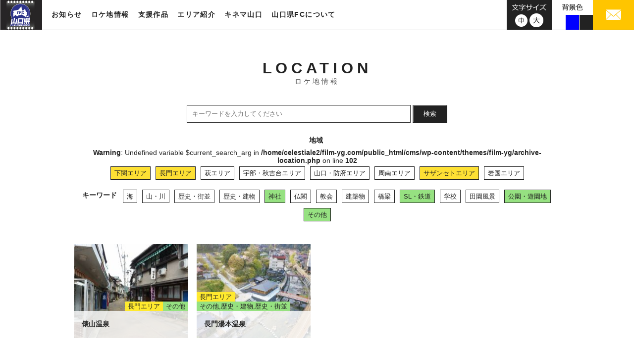

--- FILE ---
content_type: text/html; charset=UTF-8
request_url: https://www.film-yg.com/location?area=shimonoseki%2Cnagato%2Csazanseto&keyword=sl-railway%2Cshrine%2Cpark-amusement%2Cother
body_size: 9909
content:
<!DOCTYPE html>
<html dir="ltr" lang="ja">
<head>
<meta charset="UTF-8">
<meta name="viewport" content="width=1024">
<meta name="" content="initial-scale=1, minimum-scale=1, maximum-scale=1, user-scalable=no">
<meta http-equiv="X-UA-Compatible" content="IE=EDGE" />
<meta http-equiv="pragma" content="no-cache">
<meta name="description" content="山口県内のロケ地情報を更新しております。映画やテレビ、CMなど様々な映像作品に登場するロケ地を紹介しております。">
<meta name="keywords" content="山口県,フィルム・コミッション,映像,支援">
<!-- InstanceBeginEditable name="title" -->
<title>ロケ地情報 | 山口県フィルムコミッション</title>
<!-- InstanceEndEditable -->
<link rel="shortcut icon" href="https://www.film-yg.com/assets/img/favicon.ico">
<!-- InstanceEndEditable -->
<link rel="stylesheet" type="text/css" href="https://www.film-yg.com/assets/css/reset.css" media="all">
<link rel="stylesheet" type="text/css" href="https://www.film-yg.com/cms/wp-content/themes/film-yg/common.css?date=20250404073146" media="screen and (min-device-width: 768px),print">
<link rel="stylesheet" type="text/css" href="https://www.film-yg.com/cms/wp-content/themes/film-yg/common_sp.css?date=20250404073507" media="screen and (max-device-width: 767px)">
<script>(function(html){html.className = html.className.replace(/\bno-js\b/,'js')})(document.documentElement);</script>
<title>ロケ地情報 &#8211; 山口県フィルムコミッション</title>
<meta name='robots' content='max-image-preview:large' />
<link rel='dns-prefetch' href='//fonts.googleapis.com' />
<link rel="alternate" type="application/rss+xml" title="山口県フィルムコミッション &raquo; フィード" href="https://www.film-yg.com/feed" />
<link rel="alternate" type="application/rss+xml" title="山口県フィルムコミッション &raquo; ロケ地情報 フィード" href="https://www.film-yg.com/location/feed/" />
<style id='wp-img-auto-sizes-contain-inline-css' type='text/css'>
img:is([sizes=auto i],[sizes^="auto," i]){contain-intrinsic-size:3000px 1500px}
/*# sourceURL=wp-img-auto-sizes-contain-inline-css */
</style>
<style id='wp-emoji-styles-inline-css' type='text/css'>

	img.wp-smiley, img.emoji {
		display: inline !important;
		border: none !important;
		box-shadow: none !important;
		height: 1em !important;
		width: 1em !important;
		margin: 0 0.07em !important;
		vertical-align: -0.1em !important;
		background: none !important;
		padding: 0 !important;
	}
/*# sourceURL=wp-emoji-styles-inline-css */
</style>
<style id='wp-block-library-inline-css' type='text/css'>
:root{--wp-block-synced-color:#7a00df;--wp-block-synced-color--rgb:122,0,223;--wp-bound-block-color:var(--wp-block-synced-color);--wp-editor-canvas-background:#ddd;--wp-admin-theme-color:#007cba;--wp-admin-theme-color--rgb:0,124,186;--wp-admin-theme-color-darker-10:#006ba1;--wp-admin-theme-color-darker-10--rgb:0,107,160.5;--wp-admin-theme-color-darker-20:#005a87;--wp-admin-theme-color-darker-20--rgb:0,90,135;--wp-admin-border-width-focus:2px}@media (min-resolution:192dpi){:root{--wp-admin-border-width-focus:1.5px}}.wp-element-button{cursor:pointer}:root .has-very-light-gray-background-color{background-color:#eee}:root .has-very-dark-gray-background-color{background-color:#313131}:root .has-very-light-gray-color{color:#eee}:root .has-very-dark-gray-color{color:#313131}:root .has-vivid-green-cyan-to-vivid-cyan-blue-gradient-background{background:linear-gradient(135deg,#00d084,#0693e3)}:root .has-purple-crush-gradient-background{background:linear-gradient(135deg,#34e2e4,#4721fb 50%,#ab1dfe)}:root .has-hazy-dawn-gradient-background{background:linear-gradient(135deg,#faaca8,#dad0ec)}:root .has-subdued-olive-gradient-background{background:linear-gradient(135deg,#fafae1,#67a671)}:root .has-atomic-cream-gradient-background{background:linear-gradient(135deg,#fdd79a,#004a59)}:root .has-nightshade-gradient-background{background:linear-gradient(135deg,#330968,#31cdcf)}:root .has-midnight-gradient-background{background:linear-gradient(135deg,#020381,#2874fc)}:root{--wp--preset--font-size--normal:16px;--wp--preset--font-size--huge:42px}.has-regular-font-size{font-size:1em}.has-larger-font-size{font-size:2.625em}.has-normal-font-size{font-size:var(--wp--preset--font-size--normal)}.has-huge-font-size{font-size:var(--wp--preset--font-size--huge)}.has-text-align-center{text-align:center}.has-text-align-left{text-align:left}.has-text-align-right{text-align:right}.has-fit-text{white-space:nowrap!important}#end-resizable-editor-section{display:none}.aligncenter{clear:both}.items-justified-left{justify-content:flex-start}.items-justified-center{justify-content:center}.items-justified-right{justify-content:flex-end}.items-justified-space-between{justify-content:space-between}.screen-reader-text{border:0;clip-path:inset(50%);height:1px;margin:-1px;overflow:hidden;padding:0;position:absolute;width:1px;word-wrap:normal!important}.screen-reader-text:focus{background-color:#ddd;clip-path:none;color:#444;display:block;font-size:1em;height:auto;left:5px;line-height:normal;padding:15px 23px 14px;text-decoration:none;top:5px;width:auto;z-index:100000}html :where(.has-border-color){border-style:solid}html :where([style*=border-top-color]){border-top-style:solid}html :where([style*=border-right-color]){border-right-style:solid}html :where([style*=border-bottom-color]){border-bottom-style:solid}html :where([style*=border-left-color]){border-left-style:solid}html :where([style*=border-width]){border-style:solid}html :where([style*=border-top-width]){border-top-style:solid}html :where([style*=border-right-width]){border-right-style:solid}html :where([style*=border-bottom-width]){border-bottom-style:solid}html :where([style*=border-left-width]){border-left-style:solid}html :where(img[class*=wp-image-]){height:auto;max-width:100%}:where(figure){margin:0 0 1em}html :where(.is-position-sticky){--wp-admin--admin-bar--position-offset:var(--wp-admin--admin-bar--height,0px)}@media screen and (max-width:600px){html :where(.is-position-sticky){--wp-admin--admin-bar--position-offset:0px}}

/*# sourceURL=wp-block-library-inline-css */
</style><style id='global-styles-inline-css' type='text/css'>
:root{--wp--preset--aspect-ratio--square: 1;--wp--preset--aspect-ratio--4-3: 4/3;--wp--preset--aspect-ratio--3-4: 3/4;--wp--preset--aspect-ratio--3-2: 3/2;--wp--preset--aspect-ratio--2-3: 2/3;--wp--preset--aspect-ratio--16-9: 16/9;--wp--preset--aspect-ratio--9-16: 9/16;--wp--preset--color--black: #000000;--wp--preset--color--cyan-bluish-gray: #abb8c3;--wp--preset--color--white: #ffffff;--wp--preset--color--pale-pink: #f78da7;--wp--preset--color--vivid-red: #cf2e2e;--wp--preset--color--luminous-vivid-orange: #ff6900;--wp--preset--color--luminous-vivid-amber: #fcb900;--wp--preset--color--light-green-cyan: #7bdcb5;--wp--preset--color--vivid-green-cyan: #00d084;--wp--preset--color--pale-cyan-blue: #8ed1fc;--wp--preset--color--vivid-cyan-blue: #0693e3;--wp--preset--color--vivid-purple: #9b51e0;--wp--preset--gradient--vivid-cyan-blue-to-vivid-purple: linear-gradient(135deg,rgb(6,147,227) 0%,rgb(155,81,224) 100%);--wp--preset--gradient--light-green-cyan-to-vivid-green-cyan: linear-gradient(135deg,rgb(122,220,180) 0%,rgb(0,208,130) 100%);--wp--preset--gradient--luminous-vivid-amber-to-luminous-vivid-orange: linear-gradient(135deg,rgb(252,185,0) 0%,rgb(255,105,0) 100%);--wp--preset--gradient--luminous-vivid-orange-to-vivid-red: linear-gradient(135deg,rgb(255,105,0) 0%,rgb(207,46,46) 100%);--wp--preset--gradient--very-light-gray-to-cyan-bluish-gray: linear-gradient(135deg,rgb(238,238,238) 0%,rgb(169,184,195) 100%);--wp--preset--gradient--cool-to-warm-spectrum: linear-gradient(135deg,rgb(74,234,220) 0%,rgb(151,120,209) 20%,rgb(207,42,186) 40%,rgb(238,44,130) 60%,rgb(251,105,98) 80%,rgb(254,248,76) 100%);--wp--preset--gradient--blush-light-purple: linear-gradient(135deg,rgb(255,206,236) 0%,rgb(152,150,240) 100%);--wp--preset--gradient--blush-bordeaux: linear-gradient(135deg,rgb(254,205,165) 0%,rgb(254,45,45) 50%,rgb(107,0,62) 100%);--wp--preset--gradient--luminous-dusk: linear-gradient(135deg,rgb(255,203,112) 0%,rgb(199,81,192) 50%,rgb(65,88,208) 100%);--wp--preset--gradient--pale-ocean: linear-gradient(135deg,rgb(255,245,203) 0%,rgb(182,227,212) 50%,rgb(51,167,181) 100%);--wp--preset--gradient--electric-grass: linear-gradient(135deg,rgb(202,248,128) 0%,rgb(113,206,126) 100%);--wp--preset--gradient--midnight: linear-gradient(135deg,rgb(2,3,129) 0%,rgb(40,116,252) 100%);--wp--preset--font-size--small: 13px;--wp--preset--font-size--medium: 20px;--wp--preset--font-size--large: 36px;--wp--preset--font-size--x-large: 42px;--wp--preset--spacing--20: 0.44rem;--wp--preset--spacing--30: 0.67rem;--wp--preset--spacing--40: 1rem;--wp--preset--spacing--50: 1.5rem;--wp--preset--spacing--60: 2.25rem;--wp--preset--spacing--70: 3.38rem;--wp--preset--spacing--80: 5.06rem;--wp--preset--shadow--natural: 6px 6px 9px rgba(0, 0, 0, 0.2);--wp--preset--shadow--deep: 12px 12px 50px rgba(0, 0, 0, 0.4);--wp--preset--shadow--sharp: 6px 6px 0px rgba(0, 0, 0, 0.2);--wp--preset--shadow--outlined: 6px 6px 0px -3px rgb(255, 255, 255), 6px 6px rgb(0, 0, 0);--wp--preset--shadow--crisp: 6px 6px 0px rgb(0, 0, 0);}:where(.is-layout-flex){gap: 0.5em;}:where(.is-layout-grid){gap: 0.5em;}body .is-layout-flex{display: flex;}.is-layout-flex{flex-wrap: wrap;align-items: center;}.is-layout-flex > :is(*, div){margin: 0;}body .is-layout-grid{display: grid;}.is-layout-grid > :is(*, div){margin: 0;}:where(.wp-block-columns.is-layout-flex){gap: 2em;}:where(.wp-block-columns.is-layout-grid){gap: 2em;}:where(.wp-block-post-template.is-layout-flex){gap: 1.25em;}:where(.wp-block-post-template.is-layout-grid){gap: 1.25em;}.has-black-color{color: var(--wp--preset--color--black) !important;}.has-cyan-bluish-gray-color{color: var(--wp--preset--color--cyan-bluish-gray) !important;}.has-white-color{color: var(--wp--preset--color--white) !important;}.has-pale-pink-color{color: var(--wp--preset--color--pale-pink) !important;}.has-vivid-red-color{color: var(--wp--preset--color--vivid-red) !important;}.has-luminous-vivid-orange-color{color: var(--wp--preset--color--luminous-vivid-orange) !important;}.has-luminous-vivid-amber-color{color: var(--wp--preset--color--luminous-vivid-amber) !important;}.has-light-green-cyan-color{color: var(--wp--preset--color--light-green-cyan) !important;}.has-vivid-green-cyan-color{color: var(--wp--preset--color--vivid-green-cyan) !important;}.has-pale-cyan-blue-color{color: var(--wp--preset--color--pale-cyan-blue) !important;}.has-vivid-cyan-blue-color{color: var(--wp--preset--color--vivid-cyan-blue) !important;}.has-vivid-purple-color{color: var(--wp--preset--color--vivid-purple) !important;}.has-black-background-color{background-color: var(--wp--preset--color--black) !important;}.has-cyan-bluish-gray-background-color{background-color: var(--wp--preset--color--cyan-bluish-gray) !important;}.has-white-background-color{background-color: var(--wp--preset--color--white) !important;}.has-pale-pink-background-color{background-color: var(--wp--preset--color--pale-pink) !important;}.has-vivid-red-background-color{background-color: var(--wp--preset--color--vivid-red) !important;}.has-luminous-vivid-orange-background-color{background-color: var(--wp--preset--color--luminous-vivid-orange) !important;}.has-luminous-vivid-amber-background-color{background-color: var(--wp--preset--color--luminous-vivid-amber) !important;}.has-light-green-cyan-background-color{background-color: var(--wp--preset--color--light-green-cyan) !important;}.has-vivid-green-cyan-background-color{background-color: var(--wp--preset--color--vivid-green-cyan) !important;}.has-pale-cyan-blue-background-color{background-color: var(--wp--preset--color--pale-cyan-blue) !important;}.has-vivid-cyan-blue-background-color{background-color: var(--wp--preset--color--vivid-cyan-blue) !important;}.has-vivid-purple-background-color{background-color: var(--wp--preset--color--vivid-purple) !important;}.has-black-border-color{border-color: var(--wp--preset--color--black) !important;}.has-cyan-bluish-gray-border-color{border-color: var(--wp--preset--color--cyan-bluish-gray) !important;}.has-white-border-color{border-color: var(--wp--preset--color--white) !important;}.has-pale-pink-border-color{border-color: var(--wp--preset--color--pale-pink) !important;}.has-vivid-red-border-color{border-color: var(--wp--preset--color--vivid-red) !important;}.has-luminous-vivid-orange-border-color{border-color: var(--wp--preset--color--luminous-vivid-orange) !important;}.has-luminous-vivid-amber-border-color{border-color: var(--wp--preset--color--luminous-vivid-amber) !important;}.has-light-green-cyan-border-color{border-color: var(--wp--preset--color--light-green-cyan) !important;}.has-vivid-green-cyan-border-color{border-color: var(--wp--preset--color--vivid-green-cyan) !important;}.has-pale-cyan-blue-border-color{border-color: var(--wp--preset--color--pale-cyan-blue) !important;}.has-vivid-cyan-blue-border-color{border-color: var(--wp--preset--color--vivid-cyan-blue) !important;}.has-vivid-purple-border-color{border-color: var(--wp--preset--color--vivid-purple) !important;}.has-vivid-cyan-blue-to-vivid-purple-gradient-background{background: var(--wp--preset--gradient--vivid-cyan-blue-to-vivid-purple) !important;}.has-light-green-cyan-to-vivid-green-cyan-gradient-background{background: var(--wp--preset--gradient--light-green-cyan-to-vivid-green-cyan) !important;}.has-luminous-vivid-amber-to-luminous-vivid-orange-gradient-background{background: var(--wp--preset--gradient--luminous-vivid-amber-to-luminous-vivid-orange) !important;}.has-luminous-vivid-orange-to-vivid-red-gradient-background{background: var(--wp--preset--gradient--luminous-vivid-orange-to-vivid-red) !important;}.has-very-light-gray-to-cyan-bluish-gray-gradient-background{background: var(--wp--preset--gradient--very-light-gray-to-cyan-bluish-gray) !important;}.has-cool-to-warm-spectrum-gradient-background{background: var(--wp--preset--gradient--cool-to-warm-spectrum) !important;}.has-blush-light-purple-gradient-background{background: var(--wp--preset--gradient--blush-light-purple) !important;}.has-blush-bordeaux-gradient-background{background: var(--wp--preset--gradient--blush-bordeaux) !important;}.has-luminous-dusk-gradient-background{background: var(--wp--preset--gradient--luminous-dusk) !important;}.has-pale-ocean-gradient-background{background: var(--wp--preset--gradient--pale-ocean) !important;}.has-electric-grass-gradient-background{background: var(--wp--preset--gradient--electric-grass) !important;}.has-midnight-gradient-background{background: var(--wp--preset--gradient--midnight) !important;}.has-small-font-size{font-size: var(--wp--preset--font-size--small) !important;}.has-medium-font-size{font-size: var(--wp--preset--font-size--medium) !important;}.has-large-font-size{font-size: var(--wp--preset--font-size--large) !important;}.has-x-large-font-size{font-size: var(--wp--preset--font-size--x-large) !important;}
/*# sourceURL=global-styles-inline-css */
</style>

<style id='classic-theme-styles-inline-css' type='text/css'>
/*! This file is auto-generated */
.wp-block-button__link{color:#fff;background-color:#32373c;border-radius:9999px;box-shadow:none;text-decoration:none;padding:calc(.667em + 2px) calc(1.333em + 2px);font-size:1.125em}.wp-block-file__button{background:#32373c;color:#fff;text-decoration:none}
/*# sourceURL=/wp-includes/css/classic-themes.min.css */
</style>
<link rel='stylesheet' id='film-yg-fonts-css' href='https://fonts.googleapis.com/css?family=Merriweather%3A400%2C700%2C900%2C400italic%2C700italic%2C900italic%7CInconsolata%3A400&#038;subset=latin%2Clatin-ext' type='text/css' media='all' />
<link rel='stylesheet' id='genericons-css' href='https://www.film-yg.com/cms/wp-content/themes/film-yg/genericons/genericons.css?ver=3.4.1' type='text/css' media='all' />
<link rel='stylesheet' id='film-yg-themes-style-css' href='https://www.film-yg.com/cms/wp-content/themes/film-yg/style.css?ver=20220818013726' type='text/css' media='screen and (min-device-width: 768px),print' />
<link rel='stylesheet' id='film-yg-themes-style-sp-css' href='https://www.film-yg.com/cms/wp-content/themes/film-yg/style_sp.css?ver=20180409095904' type='text/css' media='screen and (max-device-width: 767px)' />
<link rel='stylesheet' id='wp-pagenavi-css' href='https://www.film-yg.com/cms/wp-content/plugins/wp-pagenavi/pagenavi-css.css?ver=2.70' type='text/css' media='all' />
<script type="text/javascript" src="https://www.film-yg.com/cms/wp-includes/js/jquery/jquery.min.js?ver=3.7.1" id="jquery-core-js"></script>
<script type="text/javascript" src="https://www.film-yg.com/cms/wp-includes/js/jquery/jquery-migrate.min.js?ver=3.4.1" id="jquery-migrate-js"></script>
<link rel="https://api.w.org/" href="https://www.film-yg.com/wp-json/" /><link rel="EditURI" type="application/rsd+xml" title="RSD" href="https://www.film-yg.com/cms/xmlrpc.php?rsd" />
<meta name="generator" content="WordPress 6.9" />
<!-- Global site tag (gtag.js) - Google Analytics -->
<script async src="https://www.googletagmanager.com/gtag/js?id=UA-117837634-1"></script>
<script>
  window.dataLayer = window.dataLayer || [];
  function gtag(){dataLayer.push(arguments);}
  gtag('js', new Date());

  gtag('config', 'UA-117837634-1');
</script>
</head>
<body>
<header>
  <p id="head-logo"><a href="https://www.film-yg.com/"><img src="https://www.film-yg.com/assets/img/logo.jpg" alt="山口県フィルム・コミッション"></a></p>
  <nav id="site-nav" class="forPC">
  <div>
      <ul class="mainmenu">
        <li class="news-nav"><a class="par" href="https://www.film-yg.com/news/">お知らせ</a></li>
        <li class="location-nav"><a class="par" href="https://www.film-yg.com/location/">ロケ地情報</a></li>
        <li class="support-nav"><a class="par" href="https://www.film-yg.com/support/">支援作品</a></li>
        <li class="area-nav">
          <div class="par">エリア紹介</div>
          <div class="child-nav inner">
            <ul>
              <li><a href="https://www.film-yg.com/area/shimonoseki/">下関エリア</a></li>
              <li><a href="https://www.film-yg.com/area/nagato/">長門エリア</a></li>
              <li><a href="https://www.film-yg.com/area/hagi/">萩エリア</a></li>
              <li><a href="https://www.film-yg.com/area/ube/">宇部・秋吉台エリア</a></li>
              <li><a href="https://www.film-yg.com/area/yamaguchi/">山口・防府エリア</a></li>
              <li><a href="https://www.film-yg.com/area/shunan/">周南エリア</a></li>
              <li><a href="https://www.film-yg.com/area/seto/">サザンセトエリア</a></li>
              <li><a href="https://www.film-yg.com/area/iwakuni/">岩国エリア</a></li>
            </ul>
          </div>
        </li>
        <li class="kinema-nav"><a class="par" href="https://www.film-yg.com/kinema-yamaguchi/">キネマ山口</a></li>
        <li class="about-nav"><a class="par" href="https://www.film-yg.com/about/">山口県FCについて</a></li>
      </ul>
      </div>
  </nav>
  
   <!--SPナビ表示↓-->
   <div class="nav-box">
      <a class="sp-navbox">
       <span class="b1"></span>
       <span class="b2"></span>
       <span class="b3"></span>
       </a>
   </div>
    <nav class="sp-site-nav forSP" >
  <div>
      <ul class="mainmenu">
        <li class="news-nav"><a class="par" href="https://www.film-yg.com/news/">お知らせ</a></li>
        <li class="location-nav"><a class="par" href="https://www.film-yg.com/location/">ロケ地情報</a></li>
        <li class="support-nav"><a class="par" href="https://www.film-yg.com/support/">支援作品</a></li>
        <li class="area-nav"><a class="par" href="https://www.film-yg.com/area/shimonoseki/">エリア紹介</a></li>
        <li class="kinema-nav"><a class="par" href="https://www.film-yg.com/kinema-yamaguchi/">キネマ山口</a></li>
        <li class="about-nav"><a class="par" href="https://www.film-yg.com/about/">山口県FCについて</a></li>
      </ul>
      </div>
  <div>
      <ul class="subemenu">
      <li><a href="mailto:inquiry@360imageworks.co.jp"><img src="https://www.film-yg.com/assets/img/sp/sp-mail.svg" alt="メール"></a></li>
      <li><a href="tel:083-933-3170"><img src="https://www.film-yg.com/assets/img/sp/sp-tel.svg" alt="電話"></a></li>
      </ul>
  </div>
  </nav>
 <!--SPナビ表示↑-->
  
  <div class="head-box forPC">
    <div class="head-mail"> <a href="mailto:inquiry@360imageworks.co.jp"><img src="https://www.film-yg.com/assets/img/img-mail.jpg" alt="メール"></a> </div>
    <div id="bgcolor">
      <img src="https://www.film-yg.com/assets/img/bg-txt.png" alt="背景色">
      <ul>
        <li></li>
        <li></li>
        <li></li>
      </ul>
    </div>
    <div id="fontsize">
      <img src="https://www.film-yg.com/assets/img/img-fontsize-txt.png" alt="文字サイズ">
      <ul>
        <li class="standard"><a href="javascript:void(0);"><img src="https://www.film-yg.com/assets/img/img-fontsize-m.png" alt="中"></a></li>
        <li class="large"><a href="javascript:void(0);"><img src="https://www.film-yg.com/assets/img/img-fontsize-l.png" alt="大"></a></li>
      </ul>
    </div>
  </div>
</header>

<main id="location" class="inner" role="main">
    <h1>LOCATION<br>
      <span>ロケ地情報</span></h1>
      <div class="input-keywords">
        <input type="text" name="keywords" class="loca-form" placeholder="キーワードを入力してください" value="">
        <span class="input-group-btn">
        <button class="loca-form-btn" type="submit">検索</button></span>
      </div>
      
    <ul class="category-01">
      <li class="ttl">地域</li>
<br />
<b>Warning</b>:  Undefined variable $current_search_arg in <b>/home/celestiale2/film-yg.com/public_html/cms/wp-content/themes/film-yg/archive-location.php</b> on line <b>102</b><br />
      <li class="yellow active"><a href="https://www.film-yg.com/location/?area=nagato%2Csazanseto&&keyword=sl-railway%2Cshrine%2Cpark-amusement%2Cother">下関エリア</a></li>
      <li class="yellow active"><a href="https://www.film-yg.com/location/?area=shimonoseki%2Csazanseto&&keyword=sl-railway%2Cshrine%2Cpark-amusement%2Cother">長門エリア</a></li>
      <li class="yellow"><a href="https://www.film-yg.com/location/?area=shimonoseki%2Cnagato%2Csazanseto%2Chagi&&keyword=sl-railway%2Cshrine%2Cpark-amusement%2Cother">萩エリア</a></li>
      <li class="yellow"><a href="https://www.film-yg.com/location/?area=shimonoseki%2Cnagato%2Csazanseto%2Cube-akiyoshidai&&keyword=sl-railway%2Cshrine%2Cpark-amusement%2Cother">宇部・秋吉台エリア</a></li>
      <li class="yellow"><a href="https://www.film-yg.com/location/?area=shimonoseki%2Cnagato%2Csazanseto%2Cyamaguchi-hofu&&keyword=sl-railway%2Cshrine%2Cpark-amusement%2Cother">山口・防府エリア</a></li>
      <li class="yellow"><a href="https://www.film-yg.com/location/?area=shimonoseki%2Cnagato%2Csazanseto%2Cshunan&&keyword=sl-railway%2Cshrine%2Cpark-amusement%2Cother">周南エリア</a></li>
      <li class="yellow active"><a href="https://www.film-yg.com/location/?area=shimonoseki%2Cnagato&&keyword=sl-railway%2Cshrine%2Cpark-amusement%2Cother">サザンセトエリア</a></li>
      <li class="yellow"><a href="https://www.film-yg.com/location/?area=shimonoseki%2Cnagato%2Csazanseto%2Ciwakuni&&keyword=sl-railway%2Cshrine%2Cpark-amusement%2Cother">岩国エリア</a></li>
    </ul>
    <ul class="category-02">
      <li class="ttl">キーワード</li>
      <li class="green"><a href="https://www.film-yg.com/location/?area=shimonoseki%2Cnagato%2Csazanseto&keyword=sl-railway%2Cshrine%2Cpark-amusement%2Cother%2Csea">海</a></li>
      <li class="green"><a href="https://www.film-yg.com/location/?area=shimonoseki%2Cnagato%2Csazanseto&keyword=sl-railway%2Cshrine%2Cpark-amusement%2Cother%2Cmountain-river">山・川</a></li>
      <li class="green"><a href="https://www.film-yg.com/location/?area=shimonoseki%2Cnagato%2Csazanseto&keyword=sl-railway%2Cshrine%2Cpark-amusement%2Cother%2Chistory-town">歴史・街並</a></li>
      <li class="green"><a href="https://www.film-yg.com/location/?area=shimonoseki%2Cnagato%2Csazanseto&keyword=sl-railway%2Cshrine%2Cpark-amusement%2Cother%2Chistory-building">歴史・建物</a></li>
      <li class="green active"><a href="https://www.film-yg.com/location/?area=shimonoseki%2Cnagato%2Csazanseto&keyword=sl-railway%2Cpark-amusement%2Cother">神社</a></li>
      <li class="green"><a href="https://www.film-yg.com/location/?area=shimonoseki%2Cnagato%2Csazanseto&keyword=sl-railway%2Cshrine%2Cpark-amusement%2Cother%2Ctemple">仏閣</a></li>
      <li class="green"><a href="https://www.film-yg.com/location/?area=shimonoseki%2Cnagato%2Csazanseto&keyword=sl-railway%2Cshrine%2Cpark-amusement%2Cother%2Cchurch">教会</a></li>
      <li class="green"><a href="https://www.film-yg.com/location/?area=shimonoseki%2Cnagato%2Csazanseto&keyword=sl-railway%2Cshrine%2Cpark-amusement%2Cother%2Cbuilding">建築物</a></li>
      <li class="green"><a href="https://www.film-yg.com/location/?area=shimonoseki%2Cnagato%2Csazanseto&keyword=sl-railway%2Cshrine%2Cpark-amusement%2Cother%2Cbridge">橋梁</a></li>
      <li class="green active"><a href="https://www.film-yg.com/location/?area=shimonoseki%2Cnagato%2Csazanseto&keyword=shrine%2Cpark-amusement%2Cother">SL・鉄道</a></li>
      <li class="green"><a href="https://www.film-yg.com/location/?area=shimonoseki%2Cnagato%2Csazanseto&keyword=sl-railway%2Cshrine%2Cpark-amusement%2Cother%2Cschool">学校</a></li>
      <li class="green"><a href="https://www.film-yg.com/location/?area=shimonoseki%2Cnagato%2Csazanseto&keyword=sl-railway%2Cshrine%2Cpark-amusement%2Cother%2Crural-landscape">田園風景</a></li>
      <li class="green active"><a href="https://www.film-yg.com/location/?area=shimonoseki%2Cnagato%2Csazanseto&keyword=sl-railway%2Cshrine%2Cother">公園・遊園地</a></li>
      <li class="green active"><a href="https://www.film-yg.com/location/?area=shimonoseki%2Cnagato%2Csazanseto&keyword=sl-railway%2Cshrine%2Cpark-amusement">その他</a></li>
    </ul>
<style>
.category-01 .active a{
    background-color: #fde034;
    border: solid 1px #fde034;
}
.category-02 .active a{
    background-color: #96e181;
    border: solid 1px #96e181;
}
</style>
    <div class="location-list">
      <article class="list-box"> <a href="https://www.film-yg.com/location/%e4%bf%b5%e5%b1%b1%e6%b8%a9%e6%b3%89" data-turbolinks="false" class="top-laca">
        <p class="loca-img"><img width="230" height="180" src="https://www.film-yg.com/cms/wp-content/uploads/2018/03/P1030744-230x180.jpg" class="attachment-thumbnail_230x180 size-thumbnail_230x180 wp-post-image" alt="" decoding="async" /></p>
        <div class="loca-ttl">
          <h3>俵山温泉</h3>
          <ul class="loca-category">
            <li class="yellow">長門エリア</li><li class="green">その他</li>          </ul>
        </div>
        </a> </article>
      <article class="list-box"> <a href="https://www.film-yg.com/location/%e6%b9%af%e6%9c%ac%e6%b8%a9%e6%b3%89" data-turbolinks="false" class="top-laca">
        <p class="loca-img"><img width="230" height="180" src="https://www.film-yg.com/cms/wp-content/uploads/2023/02/6625d7749641761f1f474fce5152e0c8-230x180.jpg" class="attachment-thumbnail_230x180 size-thumbnail_230x180 wp-post-image" alt="" decoding="async" /></p>
        <div class="loca-ttl">
          <h3>長門湯本温泉</h3>
          <ul class="loca-category">
            <li class="yellow">長門エリア</li><li class="green">その他,歴史・建物,歴史・街並</li>          </ul>
        </div>
        </a> </article>
    </div>

</main><!-- .site-main -->

<div class="loca-post forPC">
  <div class="block-lead inner">
    <div class="block-box-l">
      <p class="block-img"><img src="https://www.film-yg.com/assets/img/location/post-img-02.png" alt=""></p>
      <p class="catch">あなたのオススメの場所を教えてください！</p>
      <p class="txt">皆さまの住んでいる地域や、ロケーションにうってつけの場所を募集しています。
カメラやスマホで撮った写真と一緒に、メールにて投稿してください！<br>
（※容量が5MBより大きくなる場合はファイル転送サービス等をご利用のうえ、
ダウンロードアドレスをご記入ください。）</p>
      <a class="button" href="mailto:a16200@pref.yamaguchi.lg.jp">オススメ場所を投稿する<span></span></a> </div>
    <p class="r-img"><img src="https://www.film-yg.com/assets/img/location/post-img-01.png" alt=""></p>
  </div>
</div>

<div class="loca-post forSP">
  <div class="block-lead inner">
    <div class="block-box-l">
    <p class="r-img"><img src="https://www.film-yg.com/assets/img/location/post-img-01.png" alt=""></p>
      <p class="catch">あなたのオススメの場所を教えてください！</p>
      <p class="txt">皆さまの住んでいる地域や、ロケーションにうってつけの場所を募集しています。
カメラやスマホで撮った写真と一緒に、メールにて投稿してください！<br>
（※容量が5MBより大きくなる場合はファイル転送サービス等をご利用のうえ、
ダウンロードアドレスをご記入ください。）</p>
      <a class="button" href="mailto:a16200@pref.yamaguchi.lg.jp">オススメ場所を投稿する<span></span></a> </div>
  </div>
</div>


<div id="breadcrumb">
  <ul class="inner">
    <li><a href="https://www.film-yg.com/" >TOP</a></li>
      <li>  ロケ地情報</li>
  </ul>
</div>

<footer>
  <div class="foot-info">
    <div class="inner">
      <p class="ttl"><span>YAMAGUCHI PREFECTURAL FILM COMMISSION</span><br>
        山口県フィルム・コミッション</p>
      <address>
      〒753-8501 山口県山口市滝町1-1 <br class="forSP">山口県観光プロモーション推進室
      </address>
      <div class="contact">
      <ul>
       <a href="tel:080-1982-3441"><li><img src="https://www.film-yg.com/assets/img/foot-tel_2504.svg" alt="080-1982-3441"></li></a>
       <li>（令和７年度業務委託先：サブロクイメージワークス㈱）</li>
      </ul>
      </div>
      <p class="foot-ban">営利・非営利を問わずいかなる方法においても<br class="forSP">無断転載、使用、盗用、<br class="forPC">
        他全ての<br class="forSP">著作権侵害行為を固く禁じます。</p>
    </div>
  </div>
  <div class="foot-bottom inner">
    <ul class="foot-nav">
      <li><a href="https://www.film-yg.com/about#site">サイトの利用について</a></li>
      <li><a href="https://www.film-yg.com/about#privacy">個人情報保護方針</a></li>
    </ul>
    <p id="copyright">Copyright(C) Yamaguchi Prefecture.All Rights Reserved.</p>
  </div>
  <p id="totop"><a href="#"><img src="https://www.film-yg.com/assets/img/totop.svg" alt="上へ戻る"></a></p>
</footer>
<script>
$ = jQuery; 
</script>
<script type="text/javascript" src="https://www.film-yg.com/assets/js/jquery.cookie.js"></script>
<script type="text/javascript" src="https://www.film-yg.com/assets/js/jquery.easing.js"></script> 
<link rel="stylesheet" type="text/css" href="https://www.film-yg.com/assets/js/slick/slick.css" media="all">
<script type="text/javascript" src="https://www.film-yg.com/assets/js/slick/slick.js"></script>
<script type="text/javascript" src="https://www.film-yg.com/assets/js/common.js"></script>
<script>

// キーワード検索ボタンを押したときの処理
jQuery(document).ready(function(){
    var $ = jQuery;
    function search_jump(){
            var keyword_string = $("#location .input-keywords input[name=keywords]").val();
            if (keyword_string.length > 0){
              keyword_string = keyword_string.replace(/ +/g, "+");
              keyword_string = "keywords=" + keyword_string;
            }
            window.location.href = "https://www.film-yg.com/location/?" + keyword_string;
    }
    $("#location .input-keywords input[name=keywords]").keyup(function(e){
        var code = (e.keyCode ? e.keyCode : e.which);
        if ( code == 13 ) {
            search_jump();
        }
    });
    $("#location .input-keywords .loca-form-btn").click(function(){
        search_jump();
    });
    
});
</script>
<script type="speculationrules">
{"prefetch":[{"source":"document","where":{"and":[{"href_matches":"/*"},{"not":{"href_matches":["/cms/wp-*.php","/cms/wp-admin/*","/cms/wp-content/uploads/*","/cms/wp-content/*","/cms/wp-content/plugins/*","/cms/wp-content/themes/film-yg/*","/*\\?(.+)"]}},{"not":{"selector_matches":"a[rel~=\"nofollow\"]"}},{"not":{"selector_matches":".no-prefetch, .no-prefetch a"}}]},"eagerness":"conservative"}]}
</script>
<script type="text/javascript" src="https://www.film-yg.com/cms/wp-content/themes/film-yg/js/skip-link-focus-fix.js?ver=20160816" id="film-yg-skip-link-focus-fix-js"></script>
<script type="text/javascript" id="film-yg-script-js-extra">
/* <![CDATA[ */
var screenReaderText = {"expand":"expand child menu","collapse":"collapse child menu"};
//# sourceURL=film-yg-script-js-extra
/* ]]> */
</script>
<script type="text/javascript" src="https://www.film-yg.com/cms/wp-content/themes/film-yg/js/functions.js?ver=20160816" id="film-yg-script-js"></script>
<script id="wp-emoji-settings" type="application/json">
{"baseUrl":"https://s.w.org/images/core/emoji/17.0.2/72x72/","ext":".png","svgUrl":"https://s.w.org/images/core/emoji/17.0.2/svg/","svgExt":".svg","source":{"concatemoji":"https://www.film-yg.com/cms/wp-includes/js/wp-emoji-release.min.js?ver=6.9"}}
</script>
<script type="module">
/* <![CDATA[ */
/*! This file is auto-generated */
const a=JSON.parse(document.getElementById("wp-emoji-settings").textContent),o=(window._wpemojiSettings=a,"wpEmojiSettingsSupports"),s=["flag","emoji"];function i(e){try{var t={supportTests:e,timestamp:(new Date).valueOf()};sessionStorage.setItem(o,JSON.stringify(t))}catch(e){}}function c(e,t,n){e.clearRect(0,0,e.canvas.width,e.canvas.height),e.fillText(t,0,0);t=new Uint32Array(e.getImageData(0,0,e.canvas.width,e.canvas.height).data);e.clearRect(0,0,e.canvas.width,e.canvas.height),e.fillText(n,0,0);const a=new Uint32Array(e.getImageData(0,0,e.canvas.width,e.canvas.height).data);return t.every((e,t)=>e===a[t])}function p(e,t){e.clearRect(0,0,e.canvas.width,e.canvas.height),e.fillText(t,0,0);var n=e.getImageData(16,16,1,1);for(let e=0;e<n.data.length;e++)if(0!==n.data[e])return!1;return!0}function u(e,t,n,a){switch(t){case"flag":return n(e,"\ud83c\udff3\ufe0f\u200d\u26a7\ufe0f","\ud83c\udff3\ufe0f\u200b\u26a7\ufe0f")?!1:!n(e,"\ud83c\udde8\ud83c\uddf6","\ud83c\udde8\u200b\ud83c\uddf6")&&!n(e,"\ud83c\udff4\udb40\udc67\udb40\udc62\udb40\udc65\udb40\udc6e\udb40\udc67\udb40\udc7f","\ud83c\udff4\u200b\udb40\udc67\u200b\udb40\udc62\u200b\udb40\udc65\u200b\udb40\udc6e\u200b\udb40\udc67\u200b\udb40\udc7f");case"emoji":return!a(e,"\ud83e\u1fac8")}return!1}function f(e,t,n,a){let r;const o=(r="undefined"!=typeof WorkerGlobalScope&&self instanceof WorkerGlobalScope?new OffscreenCanvas(300,150):document.createElement("canvas")).getContext("2d",{willReadFrequently:!0}),s=(o.textBaseline="top",o.font="600 32px Arial",{});return e.forEach(e=>{s[e]=t(o,e,n,a)}),s}function r(e){var t=document.createElement("script");t.src=e,t.defer=!0,document.head.appendChild(t)}a.supports={everything:!0,everythingExceptFlag:!0},new Promise(t=>{let n=function(){try{var e=JSON.parse(sessionStorage.getItem(o));if("object"==typeof e&&"number"==typeof e.timestamp&&(new Date).valueOf()<e.timestamp+604800&&"object"==typeof e.supportTests)return e.supportTests}catch(e){}return null}();if(!n){if("undefined"!=typeof Worker&&"undefined"!=typeof OffscreenCanvas&&"undefined"!=typeof URL&&URL.createObjectURL&&"undefined"!=typeof Blob)try{var e="postMessage("+f.toString()+"("+[JSON.stringify(s),u.toString(),c.toString(),p.toString()].join(",")+"));",a=new Blob([e],{type:"text/javascript"});const r=new Worker(URL.createObjectURL(a),{name:"wpTestEmojiSupports"});return void(r.onmessage=e=>{i(n=e.data),r.terminate(),t(n)})}catch(e){}i(n=f(s,u,c,p))}t(n)}).then(e=>{for(const n in e)a.supports[n]=e[n],a.supports.everything=a.supports.everything&&a.supports[n],"flag"!==n&&(a.supports.everythingExceptFlag=a.supports.everythingExceptFlag&&a.supports[n]);var t;a.supports.everythingExceptFlag=a.supports.everythingExceptFlag&&!a.supports.flag,a.supports.everything||((t=a.source||{}).concatemoji?r(t.concatemoji):t.wpemoji&&t.twemoji&&(r(t.twemoji),r(t.wpemoji)))});
//# sourceURL=https://www.film-yg.com/cms/wp-includes/js/wp-emoji-loader.min.js
/* ]]> */
</script>
</body>
</html>


--- FILE ---
content_type: text/css
request_url: https://www.film-yg.com/cms/wp-content/themes/film-yg/style.css?ver=20220818013726
body_size: 5737
content:
/*
Theme Name: film-yg
Theme URI: https://wordpress.org/themes/twentysixteen/
Author: the WordPress team
Author URI: https://wordpress.org/
Description: Twenty Sixteen is a modernized take on an ever-popular WordPress layout — the horizontal masthead with an optional right sidebar that works perfectly for blogs and websites. It has custom color options with beautiful default color schemes, a harmonious fluid grid using a mobile-first approach, and impeccable polish in every detail. Twenty Sixteen will make your WordPress look beautiful everywhere.
Version: 1.4
License: GNU General Public License v2 or later
License URI: http://www.gnu.org/licenses/gpl-2.0.html
Tags: one-column, two-columns, right-sidebar, accessibility-ready, custom-background, custom-colors, custom-header, custom-menu, editor-style, featured-images, flexible-header, microformats, post-formats, rtl-language-support, sticky-post, threaded-comments, translation-ready, blog
Text Domain: twentysixteen

This theme, like WordPress, is licensed under the GPL.
Use it to make something cool, have fun, and share what you've learned with others.
*/


/**
 * Table of Contents
 *
 * 1.0 - Normalize
 * 2.0 - Genericons
 * 3.0 - Typography
 * 4.0 - Elements
 * 5.0 - Forms
 * 6.0 - Navigation
 *   6.1 - Links
 *   6.2 - Menus
 * 7.0 - Accessibility
 * 8.0 - Alignments
 * 9.0 - Clearings
 * 10.0 - Widgets
 * 11.0 - Content
 *    11.1 - Header
 *    11.2 - Posts and pages
 *    11.3 - Post Formats
 *    11.4 - Comments
 *    11.5 - Sidebar
 *    11.6 - Footer
 * 12.0 - Media
 *    12.1 - Captions
 *    12.2 - Galleries
 * 13.0 - Multisite
 * 14.0 - Media Queries
 *    14.1 - >= 710px
 *    14.2 - >= 783px
 *    14.3 - >= 910px
 *    14.4 - >= 985px
 *    14.5 - >= 1200px
 * 15.0 - Print
 */


/**
 * 1.0 - Normalize
 *
 * Normalizing styles have been helped along thanks to the fine work of
 * Nicolas Gallagher and Jonathan Neal http://necolas.github.com/normalize.css/
 */

/* index
------------------------------ */
#index{
	margin-top:60px;
}
#index #movie{
    width: 100%;
	height:75vh;
    position: relative;
    /*background: url(../../../../assets/img/top-img.jpg) no-repeat center center;*/
    /*background-size: cover;*/
}
#index #movie .mainvisual{
}
#index #movie .cover {
    position: relative;
    height: 100%;
    overflow: hidden;
}
#index #movie .cover img{
    position: absolute;
    left: 50%;
    top: 50%;
    transform: translate(-50%, -50%);
    -webkit-transform: translate(-50%, -50%);
	-moz-transform: translate(-50%, -50%);
    width: auto;
    height: auto;
    /*min-height: 100%;*/
    /*min-width: 100%;*/
    /*max-width: inherit;*/
}
#index #movie .cover img {  /* 横幅の方が大きい場合 */
    width: 100%; 
    height: auto; 
    max-width: none;
    max-height: none;
}
#index #movie .cover.portrait img {  /* 縦幅の方が大きい場合 */
    width:  auto; 
    height: 100%; 
    max-width: none;
    max-height: none;
}
#index #movie .frame{
	background:url(../../../../assets/img/top-film.png) left top repeat-y,url(../../../../assets/img/top-film.png) right top repeat-y;
	width: 100%;
	height: 75vh;
	position: absolute;
	top: 0;
}
#index h1{
    position: absolute;
    top: 47%;
    left: 50%;
    margin-left:-224px;
}
#main-img .main-img01{
	position: absolute;
    top: 60px;
    left: 0;
}
#main-img .main-img02{
	position: absolute;
    top: 60px;
    right: 0;
}
#news{
	height: 45px;
    border-bottom: #222 1px solid;
	margin-bottom:70px;
}
#news a:hover{
	text-decoration:underline;
}
#news .news-block{
	height:45px;
    margin: 0 auto;
}
#news h3{
	float: left;
    margin-right: 20px;
    padding: 13px 0;
}
#news ul{
    float: left;
    width: 70%;
}
#news ul dt{
	float: left;
    margin-right: 10px;
}
#news li .ico{
    position: relative;
    margin-left: 10px;
}
#news li .ico:before{
    content: "";
    width: 11px;
    height: 18px;
    position: absolute;
    background: url(../../../../assets/img/ico-arrow.png);
    background-repeat: no-repeat;
    margin: auto;
    top: 2px;
    left: -15px;
}
#news li .date{
	margin-right:5px;
}
#news ul li{
    display: block !important;
    height: 31px;
    padding-top: 15px;
}
#news .news-list{
	float:right;
	padding-top: 12px;
}
#news .news-list span{
    position: relative;
    margin-left: 27px;
}
#news .news-list span:after{
    content: "";
    width: 21px;
    height: 20px;
    position: absolute;
    background: url(../../../../assets/img/ico-arrowbtn.jpg);
    background-repeat: no-repeat;
    margin: auto;
    top: -3px;
    left: -20px;
}
#index h2{
    text-align: center;
    font-size: 2.2em;
    font-weight: bold;
    letter-spacing: 0.25em;
    margin-bottom:30px;
    border-left: none;
}
#index h2 span{
    font-size: 0.45em;
    font-weight: normal;
    color: #4d4d4d;
    letter-spacing: 0.4em;
}
#location .location-list{
	margin-bottom:20px;
}
#location .category-01{
    text-align: center;
	margin-bottom:10px;
}
#location .category-02{
    text-align: center;
    margin-bottom:40px;
}
#location .category-01 li,
#location .category-02 li{
    display: inline-block;
    margin: 10px 3px;
}
#location .category-01 li a,
#location .category-02 li a{
    border: 1px solid;
    padding: 5px 7px;
	font-size:0.92em;
}
#location .category-01 li:first-child,
#location .category-02 li:first-child{
    font-weight:bold;
	margin:7px 5px 7px 0;
}
#location .yellow a:hover{
	background-color:#fde034;
	border:solid 1px #fde034;
}
#location .green a:hover{
	background-color:#96e181;
	border:solid 1px #96e181;
}
#location .location-list article,
#support .support-list article{
    width: 230px;
    display: inline-block;
    position: relative;
    margin-right: 13px;
    margin-bottom: 25px;
    -webkit-transition: -webkit-transform .2s;
    transition: -webkit-transform .2s;
    transition: transform .2s;
    transition: transform .2s, -webkit-transform .2s;
}
#location .location-list article:hover,
#support .support-list article:hover{
	transform: translate3d(-6px, -6px, 0);
}

#location .location-list article:nth-child(4n){
	margin-right:0;
}
#location .list-box:hover:before {
	background: #ffc500;
}
#location .list-box:before {
    content: '';
    width: 100%;
    height: 100%;
    position: absolute;
    top: 7px;
    right: 6%;
    -webkit-transform: translateX(-50%);
    transform: translateX(9%);
    z-index: -1;
    -webkit-transition: .2s;
    transition: .2s;
}
#location .list-box a img:hover {
	opacity:1;
}
#location .list-box .loca-ttl{
    position: absolute;
    bottom: 0;
    background: rgba(255,255,255, 0.8);
	width: 230px;
    height: 55px;
}
#location .list-box .loca-ttl h3{
    width: calc(100% - 230px);
    display: table-cell;
    margin: 0;
    padding:0 15px;
    height: 55px;
    vertical-align: middle;
    font-size: 1em;
}
#location .list-box .loca-category{
    position: absolute;
    bottom: 55px;
    right: 0;
    font-size: 0.9em;
}
#location .list-box .loca-category li{
	display:inline-block;
}
#location .list-box .loca-category .yellow{
	padding: 2px 6px 0px 6px;
    background: #ffe92e;
}
#location .list-box .loca-category .green{
	padding: 2px 6px 0px 6px;
    background: #96e181;
}
#location .list-box img{
	width:230px;
	height:190px;
}
#support .top-h2{
    font-size: 1.3em;
    font-weight: bold;
    padding-left: 7px;
    border-left: 3px solid #96e181;
    margin-bottom: 20px;
	text-align:left;
	letter-spacing: 0.05em;
    line-height: 1.3em;
}
#support .support-list{
	margin-bottom:20px;
}
#support .list-box img{
	width:230px;
	height:210px;
}
#support .list-box:hover:before {
	background: #ffe92e;
}
#support .list-box:before {
    content: '';
    width: 100%;
    height: 100%;
    position: absolute;
    top: 7px;
    right: 6%;
    -webkit-transform: translateX(-50%);
    transform: translateX(9%);
    z-index: -1;
    -webkit-transition: .2s;
    transition: .2s;
}
#support .support-list article:nth-child(4n){
	margin-right:0;
}
#support .list-box a img:hover {
	opacity:100;
}
#support .list-box .sup-ttl{
    position: absolute;
    bottom: 0;
    background: rgba(34,34,34, 0.8);
	color:#fff;
    width: 230px;
    height: 75px;
}
#support .list-box .sup-ttl h3{
    display: table-cell;
    margin: 0;
    height: 75px;
    width:230px;
    text-align: center;
    vertical-align: middle;
    padding: 0px 10px;
    font-size: 1em;
}
#support .list-box .sup-ttl h3 span{
	font-size:0.8em;
	font-weight:normal;
}
#areaguide .intro-txt{
	text-align:center;
	margin-bottom: 30px;
}
#areaguide .block{
	overflow:hidden;
}
#areaguide .area{
	float:left;
}
#areaguide .area .txt{
	margin-top:10px;
	width: 395px;
}
#areaguide .area a:hover{
	text-decoration:underline;
}
#areaguide .area-map{
	background:url(../../../../assets/img/area-map.png) ;
	background-repeat: no-repeat;
	float:right;
}
#areaguide .area ul li:nth-child(n+2){
	display:none;
}
#kinema{
    background: #fffdea;
	margin-bottom:0;
}
#kinema .block-lead{
	padding:40px 0;
}
#top-bnr{
    margin-bottom: 25px;
	width: 1200px;
    margin-left: auto;
    margin-right: auto;
}
#top-bnr ul {
	text-align: center;
}
#top-bnr ul li{
	display:inline-block;
	margin-right:13px;
	margin-bottom: 20px;
}
#top-bnr ul li:last-child{
	margin-right:0;
}
/* news
------------------------------ */
#News .inner {
	width: 800px;
	margin-left: auto;
	margin-right: auto;
}
#News .block {
	margin: 0 0 60px 0;
	position: relative;
	overflow: hidden;
	clear: both;
}
#News .news-list li {
    padding: 15px 0 15px 12px;
    background: url(../../../../assets/img/news/marker-01.png) no-repeat left top 23px;
    border-bottom: solid 1px #CCC;
    line-height: 1.7em;
    overflow: hidden;
}
#News .news-list li:last-child {
	border-bottom: none;
}
#News .news-list li .title {
    float: right;
    width: 90%;
}
#News .news-list li a:hover .title {
	text-decoration: underline;
}
#News .news-list li a {
	color: #000;
}
.bgBlack #News .news-list li a {
	color: #FFF;
}
.bgBlue #News .news-list li a {
	color: #FFFF00;
}
#News .news-detail {
	overflow: hidden;
}
#News .news-detail h2.title {
	padding: 15px 0 15px 35px;
	font-weight: bold;
	border-bottom: solid 1px #CCC;
	border-left: none;
	background: url(../../../../assets/img/kinema-img-02.png) no-repeat left top 12px;
	-webkit-background-size: 28px 27px;
	-moz-background-size: 28px 27px;
	background-size: 28px 27px;
}
#News .news-detail h2.title span {
	font-size: 0.8em;
	font-weight: normal;
	float: right;
}
#News .news-detail p {
	margin-bottom: 2em;
}
#News .news-detail .back {
	margin: 3.5em 0 0;
	text-align: center;
}

/* location
------------------------------ */
.input-keywords{
	text-align:center;
	margin-bottom: 20px;
}
.input-keywords input{
}
.loca-form{
    width: 430px;
    height: 34px;
    color: #222;
    background: #fff;
    border: 1px solid #222;
    padding: 0 10px;
    -webkit-appearance: none;
    border-radius: 0;
	font-size: 0.9em;
}
#location .input-keywords span{
}
#location .input-keywords .input-group-btn{
}
#location .input-keywords .input-group-btn .loca-form-btn{
	background-color: #222;
    color: #fff;
    outline: none;
    width: 70px;
    height: 36px;
}
.loca-post{
    background-color: #fffdea;
}
.loca-post .block-lead{
	padding:30px 0;
	margin-bottom:70px;
}
.loca-post .catch{
    display: inline-block;
    font-size: 1.2em;
    font-weight: bold;
    margin-bottom: 20px;
}
.loca-post .button span:after{
    content: "";
    width: 18px;
    height: 15px;
    position: absolute;
    top: 13px;
    right: 7px;
    background-image: url(../../../../assets/img/location/btn-mail.png);
    background-repeat: no-repeat;
    margin: auto;
    z-index: 3;
}

/* location-下層
------------------------------ */
#location-detail .slider li{
	position:relative;
}
#location-detail .slider li p{
    position: absolute;
    top: 0;
    left: 0;
    width: 100%;
    color: #fff;
    background: rgba(34,34,34,0.6);
    font-size: 0.92em;
    padding: 5px 12px;
    box-sizing: border-box;
    text-align: left;
}
#location-detail #slide p{
	text-align:left;
}
#location-detail .category{
	margin-bottom:15px;
}
#location-detail .category li{
	    display: inline-block;
    margin: 10px 3px;
}
#location-detail .category li a{
	border: 1px solid;
    padding: 5px 7px;
    font-size: 0.92em;
}
#location-detail .category li.area a:hover{
	background-color: #fde034;
    border: solid 1px #fde034;
}
#location-detail .category li.keyword a:hover{
	background-color: #96e181;
    border: solid 1px #96e181;
}

/* support
------------------------------ */
#support .intro-txt{
	text-align:center;
	margin-bottom:30px;
}
.support-details{
	background-color: #fffdea;
}
.support-details .block-lead{
	padding: 30px 0;
    margin-bottom: 70px;
}

/* supportと-location下層（共通）
------------------------------ */
.hidden{
    display: none !important;
}
#slider {
    position: relative;
    height: 500px;
    margin-bottom: 30px;
    width: 900px;
    text-align: center;
}
#slider .slider img {
    height: 500px;
    width: 100%;
    margin: 0 auto;
    object-fit: cover;
    font-family: 'object-fit: cover;'
}
#slider .thum{
	position:absolute;
	bottom:10px;
	right:10px;
	width:98%;
	height:45px;
	text-align:right;
}
#slider .thum li{
	width:50px;
	height:45px;
	overflow:hidden;
	border:solid 3px #fff;
	box-sizing:border-box;
	display:inline-block;
	text-align:center;
}
#slider .thum li.active{
	border:solid 3px #ffc500;
}
#slider .thum li img{
	height: 100%;
}
#slider ul.description li{
	position:absolute;
	top:0;
	left:0;
	width:100%;
	color:#fff;
	background:rgba(34,34,34,0.5);
	font-size:0.92em;
	padding:7px 12px;
	box-sizing:border-box;
}
#slider ul.description li {
	display: none;
}
#slider ul.description li.active {
	display: block;
}
#support-detail table,
#location-detail table{
	margin:15px 0 30px;
}
#support-detail table a,
#location-detail table a{
	text-decoration:underline;
}
#support-detail iframe,
#location-detail iframe{
	width:100%;
	height:300px;
	margin:10px 0 40px;
}
#support-detail .btn-area,
#location-detail .btn-area{
	margin-bottom:70px;
}


/* area
------------------------------ */
#area #btnArea {
	width: 898px;
	margin: 0 auto 40px;
	border-bottom: solid 1px #999;
	border-left: solid 1px #999;
	position: relative;
	overflow: hidden;
}
#area #btnArea li {
	float: left;
	text-align: center;
	border-top: solid 1px #999;
	border-right: solid 1px #999;
}
#area #btnArea li a {
	width: 223px;
	padding: 12px 0;
	display: inline-block;
	outline: none;
	background-color: #FFF;
}
#area #btnArea li.active a {
	background-color: #29A4E2;
	color: #FFF;
	font-weight: bold;
}
#area #btnArea li:not(.active) a:hover {
	color: #FFF;
	/*font-weight: bold;*/
}
#area #btnArea li#shimonoseki.active a,
#area #btnArea li#shimonoseki a:hover {
	background-color: #29A4E2;
}
#area #btnArea li#nagato.active a,
#area #btnArea li#nagato a:hover {
	background-color: #E5526C;
}
#area #btnArea li#hagi.active a,
#area #btnArea li#hagi a:hover {
	background-color: #FC839D;
}
#area #btnArea li#ube.active a,
#area #btnArea li#ube a:hover {
	background-color: #00A5AA;
}
#area #btnArea li#yamaguchi.active a,
#area #btnArea li#yamaguchi a:hover {
	background-color: #00AB63;
}
#area #btnArea li#shunan.active a,
#area #btnArea li#shunan a:hover {
	background-color: #C34A93;
}
#area #btnArea li#seto.active a,
#area #btnArea li#seto a:hover {
	background-color: #3676E8;
}
#area #btnArea li#iwakuni.active a,
#area #btnArea li#iwakuni a:hover {
	background-color: #77C300;
}
#area h1 {
	clear: both;
}
#area h1 span {
	color: #28A3E1;
}
#area h2 {
	padding-left: 0;
	border: none;
	color: #28A3E1;
	font-size: 1.8em;
	letter-spacing: 0.2em;
	line-height: 1.7em;
}
#area.nagato h1 span,
#area.nagato h2 {
	color: #E5526C;
}
#area.hagi h1 span,
#area.hagi h2 {
	color: #FC839D;
}
#area.ube h1 span,
#area.ube h2 {
	color: #079292;
}
#area.yamaguchi h1 span,
#area.yamaguchi h2 {
	color: #00AB63;
}
#area.shunan h1 span,
#area.shunan h2 {
	color: #C34A93;
}
#area.seto h1 span,
#area.seto h2 {
	color: #3676E8;
}
#area.iwakuni h1 span,
#area.iwakuni h2 {
	color: #77C300;
}
#area .intro-txt{
	text-align:center;
	margin-bottom: 30px;
}
#area #main-img {
	margin: 0 0 50px 0;
}
#area .block {
	margin: 0 0 35px 0;
	position: relative;
	overflow: hidden;
	clear: both;
}
#area .block .left-box {
	width: 430px;
	float: left;
}
#area .block.lower .left-box {
	width: 512px;
}
#area .block .right-box {
	width: 420px;
	float: right;
}
#area .block.lower .right-box {
	width: 320px;
}
#area .block .right-box h2 {
	margin-top: 1em;
}
#area hr {
	width: 30px;
	margin: 20px auto 20px 0;
	border-bottom: solid 1px #000;
}
#area .number li {
	clear: both;
	font-size: 0.92857143em;
}
#area .number li span.num {
	width: 1.15em;
	margin: 1px 7px 0 0;
	border: solid 1px #FFF;
	display: block;
	background-color: #000;
	color: #FFF;
	text-align: center;
	float: left;
}
#area .number li span.discption {
	width: 290px;
	margin-top: -1px;
	margin-bottom: 8px;
	line-height: 1.7;
	display: block;
	float: left;
}
#area #list {
	margin: 70px 0 50px;
	text-align: center;
}
#area #list h2 {
	font-size: 1.4em;
}
#area .box {
	margin: 30px 0 10px;
	position: relative;
	overflow: hidden;
}
#area .box li {
	width: 279px;
	height: 224px;
	margin: 0 31px 31px 0;
	position: relative;
	overflow: hidden;
	float: left;
}
#area .box li:nth-child(3n) {
	margin-right: 0;
}
#area .box .slideup{
	width: 279px;
	height: 224px;
	background: rgba(255,255,255,0.75);
	position: absolute;
	top: 170px;
	left: 0;
	color: #fff;
	-webkit-transition: 0.35s;
	-moz-transition:  0.35s;
	-ms-transition: 0.35s;
	-o-transition: 0.35s;
	transition: 0.35s;
}
#area .box .slideup:hover {
	top: 0;
	background: rgba(255,255,255,0.75);
}
#area .slideup_content {
	padding: 20px 15px;
	color: #000;
}
#area .slideup_content h3 {
	margin-bottom: 15px;
	font-size: 1em;
}
#area .slideup_content h3 span {
	font-size: 0.85em;
}
#area .slideup_content p {
	margin-bottom: 15px;
	font-size: 0.9em;
}
#area .slideup_content a {
	padding: 5px 0;
	width: 236px;
}
#area .slideup_content .button span:after {
	top: 9px;
}
.large #area .slideup_content .button span:after {
	top: 11px;
}
#area .button-arrow {
	clear: both;
}
#area .button-arrow .button span:after {
	top: 14px;
}
.large #area .button-arrow .button span:after {
	top: 16px;
}
#area #comment {
	margin-bottom: 70px;
	background-color: #DCF0FA;
}
#area #comment2 {
	margin-bottom: 30px;
	background-color: #DCF0FA;
}
#area.nagato #comment {
	background-color: #FAE3E7;
}
#area.hagi #comment {
	background-color: #FEEBEF;
}
#area.ube #comment,
#area.ube #comment2 {
	background-color: #D5F0F1;
}
#area.yamaguchi #comment {
	background-color: #D5F1E5;
}
#area.shunan #comment {
	background-color: #F5E2ED;
}
#area.iwakuni #comment {
	background-color: #E9F5D5;
}
#area #comment .comment,
#area #comment2 .comment {
	padding: 30px;
	border-top: solid 1px #FFF;
	color: #000;
}
#area #comment .comment strong,
#area #comment2 .comment strong {
	color: #000;
}

/* about
------------------------------ */
#about .inner {
	width: 900px;
	margin-left: auto;
	margin-right: auto;
}
#about .wide {
	width: 100%;
	margin: 0 0 40px 0;
	padding: 40px 0 0;
	background-color: #FFFCE9;
	overflow: hidden;
}
#about .wide .block {
	margin-bottom: 50px;
}
#about .intro-txt{
	text-align:center;
	margin-bottom: 30px;
}
#about #main-img {
	margin: 0 0 50px 0;
}
#about #privacy {
	margin-bottom: 50px;
	margin-top: -80px;
	padding-top: 80px;
}
#about #privacy p{
	margin-bottom:20px;
}
#about #site {
	margin-bottom:70px;
	margin-top: -80px;
	padding-top: 80px;
}
#about #site p{
	margin-bottom:20px;
}
#about .shooting{
	margin-bottom:50px;
}
#about .shooting-txt{
	margin-bottom:20px;
}
#about .block .icon-box {
	margin: 30px 0 ;
	overflow: hidden;
}
#about .block .icon-box li {
	width: 175px;
	display: inline-block;
	text-align: center;
}
#about .block .icon-box li figure {
	margin-bottom: 12px;
}
#about .block .icon-box li p {
	color: #3A9C00;
	font-weight: bold;
}
#about .bgYellow {
	margin: 25px 0;
	padding: 20px;
	background-color: #FFFCE9;
}
#about .bgYellow li {
	margin-bottom: 10px;
	padding-left: 15px;
	background: url(../../../../assets/img/about/marker-01.png) no-repeat left top 5px;
	color: #000;
}
#about .bgYellow li strong {
	color: #000;
}
#about .bgYellow li:last-child {
	margin-bottom: 0;
}
#about .block .left-box {
	width: 425px;
	float: left;
}
#about .block .right-box {
	width: 425px;
	float: right;
}
#about .block-lead:first-child {
	margin-bottom: 0;
	padding-bottom: 10px;
}
#about .block-lead .block-box-l {
	width: 425px;
}
#about .block-lead .block-box-l .catch {
	width: 368px;
}
#about .block-lead.lower .block-box-l {
	left: inherit;
	right: 0;
}
#about .block-lead.lower .r-img {
	float: left;
}
#about .button span:after{
    width: 18px;
    height: 15px;
    top: 13px;
    background-image: url(../../../../assets/img/location/btn-mail.png);
}
#about .button.pdf span:after{
    width: 13px;
    height: 16px;
    top: 12px;
    background-image: url(../../../../assets/img/about/btn-pdf.png);
}

/*kinema-yamaguchi
------------------------------ */
#kinema-yamaguchi .intro-txt{
	text-align:center;
	margin-bottom:50px;
}
#kinema-yamaguchi .collection{
	overflow:hidden;
	margin-bottom:100px;
}
#kinema-yamaguchi .first-box{
	overflow:hidden;
	margin-bottom:30px;
}
#kinema-yamaguchi .img-r{
	float:right;
}
#kinema-yamaguchi .txt-l{
	float:left;
	width:420px;
}
.txt-l .kinema-ttl{
    overflow: hidden;
}
.kinema-ttl img{
    float: left;
    margin-right: 15px;
}
.txt-l p{
	margin-bottom:10px;
}
.txt-l .ttl-txt{
    font-size: 1.5em;
    font-weight: bold;
    letter-spacing: 0.08em;
    line-height: 1.3em;
}
.txt-l .ttl-txt span{
	font-size: 0.6em;
    font-weight: normal;
    color: #4d4d4d;
}
#kinema-yamaguchi .tourism{
    overflow: hidden;
    margin-bottom: 20px;
    width: 435px;
}
#kinema-yamaguchi .tourism:nth-child(odd) article{
    float: right;
    width: 210px;
}
#kinema-yamaguchi .tourism:nth-child(odd) img {
	float:left;
}
#kinema-yamaguchi .tourism:nth-child(even) article{
	float:left;
	width:210px;
    margin-right: 15px;
}
#kinema-yamaguchi .tourism:nth-child(even) img {
    float: right;
}
#kinema-yamaguchi .second-box{
	float:left;
}
#kinema-yamaguchi .third-box{
	float:right;
	width:420px;
}
#kinema-yamaguchi .third-box .bgYellow{
    margin: 20px 0;
    padding: 20px;
    background-color: #FFFCE9;
}
#kinema-yamaguchi .third-box .bgYellow strong{
	color: #fa7300;
    font-size: 1.05em;
}
#kinema-yamaguchi .pdf span:after{
    content: "";
    width: 15px;
    height: 16px;
    position: absolute;
    top: 11px;
    right: 7px;
    background-image: url(../../../../assets/img/btn-pdf.png);
    background-repeat: no-repeat;
    margin: auto;
    z-index: 3;
}
